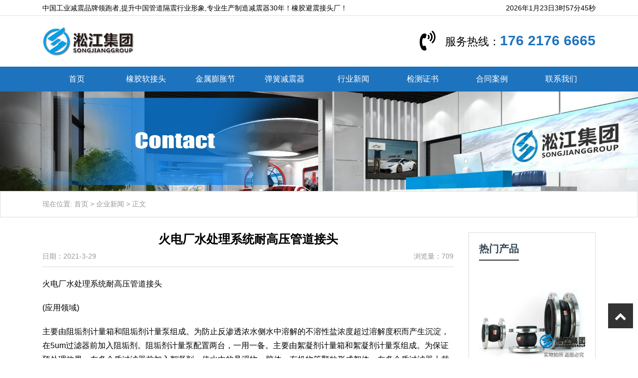

--- FILE ---
content_type: text/html; charset=UTF-8
request_url: http://www.dmpzj.com/692.html
body_size: 7978
content:
<!DOCTYPE html>
<html>
<head>
<meta charset="UTF-8">
<meta name="viewport" content="width=device-width, initial-scale=1">
<link rel="icon" href="http://www.dmpzj.com/wp-content/uploads/2021/01/favicon.ico" type="image/x-icon" />
<link rel="shortcut icon" href="http://www.dmpzj.com/wp-content/uploads/2021/01/favicon.ico" type="image/x-icon" />
<meta http-equiv="Cache-Control" content="no-transform" /> 
<meta http-equiv="Cache-Control" content="no-siteapp" />
<meta name="applicable-device" content="pc,mobile">
<meta http-equiv="X-UA-Compatible" content="IE=edge">
<meta name="format-detection" content="telephone=no">
<title>火电厂水处理系统耐高压管道接头 - 橡胶避震接头厂</title>
<meta name="description" content="" />
<meta name="keywords" content="" />
<meta name='robots' content='max-image-preview:large' />
<link rel='stylesheet' id='wp-block-library-css' href='http://www.dmpzj.com/wp-includes/css/dist/block-library/style.min.css?ver=6.5.7' type='text/css' media='all' />
<style id='classic-theme-styles-inline-css' type='text/css'>
/*! This file is auto-generated */
.wp-block-button__link{color:#fff;background-color:#32373c;border-radius:9999px;box-shadow:none;text-decoration:none;padding:calc(.667em + 2px) calc(1.333em + 2px);font-size:1.125em}.wp-block-file__button{background:#32373c;color:#fff;text-decoration:none}
</style>
<style id='global-styles-inline-css' type='text/css'>
body{--wp--preset--color--black: #000000;--wp--preset--color--cyan-bluish-gray: #abb8c3;--wp--preset--color--white: #ffffff;--wp--preset--color--pale-pink: #f78da7;--wp--preset--color--vivid-red: #cf2e2e;--wp--preset--color--luminous-vivid-orange: #ff6900;--wp--preset--color--luminous-vivid-amber: #fcb900;--wp--preset--color--light-green-cyan: #7bdcb5;--wp--preset--color--vivid-green-cyan: #00d084;--wp--preset--color--pale-cyan-blue: #8ed1fc;--wp--preset--color--vivid-cyan-blue: #0693e3;--wp--preset--color--vivid-purple: #9b51e0;--wp--preset--gradient--vivid-cyan-blue-to-vivid-purple: linear-gradient(135deg,rgba(6,147,227,1) 0%,rgb(155,81,224) 100%);--wp--preset--gradient--light-green-cyan-to-vivid-green-cyan: linear-gradient(135deg,rgb(122,220,180) 0%,rgb(0,208,130) 100%);--wp--preset--gradient--luminous-vivid-amber-to-luminous-vivid-orange: linear-gradient(135deg,rgba(252,185,0,1) 0%,rgba(255,105,0,1) 100%);--wp--preset--gradient--luminous-vivid-orange-to-vivid-red: linear-gradient(135deg,rgba(255,105,0,1) 0%,rgb(207,46,46) 100%);--wp--preset--gradient--very-light-gray-to-cyan-bluish-gray: linear-gradient(135deg,rgb(238,238,238) 0%,rgb(169,184,195) 100%);--wp--preset--gradient--cool-to-warm-spectrum: linear-gradient(135deg,rgb(74,234,220) 0%,rgb(151,120,209) 20%,rgb(207,42,186) 40%,rgb(238,44,130) 60%,rgb(251,105,98) 80%,rgb(254,248,76) 100%);--wp--preset--gradient--blush-light-purple: linear-gradient(135deg,rgb(255,206,236) 0%,rgb(152,150,240) 100%);--wp--preset--gradient--blush-bordeaux: linear-gradient(135deg,rgb(254,205,165) 0%,rgb(254,45,45) 50%,rgb(107,0,62) 100%);--wp--preset--gradient--luminous-dusk: linear-gradient(135deg,rgb(255,203,112) 0%,rgb(199,81,192) 50%,rgb(65,88,208) 100%);--wp--preset--gradient--pale-ocean: linear-gradient(135deg,rgb(255,245,203) 0%,rgb(182,227,212) 50%,rgb(51,167,181) 100%);--wp--preset--gradient--electric-grass: linear-gradient(135deg,rgb(202,248,128) 0%,rgb(113,206,126) 100%);--wp--preset--gradient--midnight: linear-gradient(135deg,rgb(2,3,129) 0%,rgb(40,116,252) 100%);--wp--preset--font-size--small: 13px;--wp--preset--font-size--medium: 20px;--wp--preset--font-size--large: 36px;--wp--preset--font-size--x-large: 42px;--wp--preset--spacing--20: 0.44rem;--wp--preset--spacing--30: 0.67rem;--wp--preset--spacing--40: 1rem;--wp--preset--spacing--50: 1.5rem;--wp--preset--spacing--60: 2.25rem;--wp--preset--spacing--70: 3.38rem;--wp--preset--spacing--80: 5.06rem;--wp--preset--shadow--natural: 6px 6px 9px rgba(0, 0, 0, 0.2);--wp--preset--shadow--deep: 12px 12px 50px rgba(0, 0, 0, 0.4);--wp--preset--shadow--sharp: 6px 6px 0px rgba(0, 0, 0, 0.2);--wp--preset--shadow--outlined: 6px 6px 0px -3px rgba(255, 255, 255, 1), 6px 6px rgba(0, 0, 0, 1);--wp--preset--shadow--crisp: 6px 6px 0px rgba(0, 0, 0, 1);}:where(.is-layout-flex){gap: 0.5em;}:where(.is-layout-grid){gap: 0.5em;}body .is-layout-flex{display: flex;}body .is-layout-flex{flex-wrap: wrap;align-items: center;}body .is-layout-flex > *{margin: 0;}body .is-layout-grid{display: grid;}body .is-layout-grid > *{margin: 0;}:where(.wp-block-columns.is-layout-flex){gap: 2em;}:where(.wp-block-columns.is-layout-grid){gap: 2em;}:where(.wp-block-post-template.is-layout-flex){gap: 1.25em;}:where(.wp-block-post-template.is-layout-grid){gap: 1.25em;}.has-black-color{color: var(--wp--preset--color--black) !important;}.has-cyan-bluish-gray-color{color: var(--wp--preset--color--cyan-bluish-gray) !important;}.has-white-color{color: var(--wp--preset--color--white) !important;}.has-pale-pink-color{color: var(--wp--preset--color--pale-pink) !important;}.has-vivid-red-color{color: var(--wp--preset--color--vivid-red) !important;}.has-luminous-vivid-orange-color{color: var(--wp--preset--color--luminous-vivid-orange) !important;}.has-luminous-vivid-amber-color{color: var(--wp--preset--color--luminous-vivid-amber) !important;}.has-light-green-cyan-color{color: var(--wp--preset--color--light-green-cyan) !important;}.has-vivid-green-cyan-color{color: var(--wp--preset--color--vivid-green-cyan) !important;}.has-pale-cyan-blue-color{color: var(--wp--preset--color--pale-cyan-blue) !important;}.has-vivid-cyan-blue-color{color: var(--wp--preset--color--vivid-cyan-blue) !important;}.has-vivid-purple-color{color: var(--wp--preset--color--vivid-purple) !important;}.has-black-background-color{background-color: var(--wp--preset--color--black) !important;}.has-cyan-bluish-gray-background-color{background-color: var(--wp--preset--color--cyan-bluish-gray) !important;}.has-white-background-color{background-color: var(--wp--preset--color--white) !important;}.has-pale-pink-background-color{background-color: var(--wp--preset--color--pale-pink) !important;}.has-vivid-red-background-color{background-color: var(--wp--preset--color--vivid-red) !important;}.has-luminous-vivid-orange-background-color{background-color: var(--wp--preset--color--luminous-vivid-orange) !important;}.has-luminous-vivid-amber-background-color{background-color: var(--wp--preset--color--luminous-vivid-amber) !important;}.has-light-green-cyan-background-color{background-color: var(--wp--preset--color--light-green-cyan) !important;}.has-vivid-green-cyan-background-color{background-color: var(--wp--preset--color--vivid-green-cyan) !important;}.has-pale-cyan-blue-background-color{background-color: var(--wp--preset--color--pale-cyan-blue) !important;}.has-vivid-cyan-blue-background-color{background-color: var(--wp--preset--color--vivid-cyan-blue) !important;}.has-vivid-purple-background-color{background-color: var(--wp--preset--color--vivid-purple) !important;}.has-black-border-color{border-color: var(--wp--preset--color--black) !important;}.has-cyan-bluish-gray-border-color{border-color: var(--wp--preset--color--cyan-bluish-gray) !important;}.has-white-border-color{border-color: var(--wp--preset--color--white) !important;}.has-pale-pink-border-color{border-color: var(--wp--preset--color--pale-pink) !important;}.has-vivid-red-border-color{border-color: var(--wp--preset--color--vivid-red) !important;}.has-luminous-vivid-orange-border-color{border-color: var(--wp--preset--color--luminous-vivid-orange) !important;}.has-luminous-vivid-amber-border-color{border-color: var(--wp--preset--color--luminous-vivid-amber) !important;}.has-light-green-cyan-border-color{border-color: var(--wp--preset--color--light-green-cyan) !important;}.has-vivid-green-cyan-border-color{border-color: var(--wp--preset--color--vivid-green-cyan) !important;}.has-pale-cyan-blue-border-color{border-color: var(--wp--preset--color--pale-cyan-blue) !important;}.has-vivid-cyan-blue-border-color{border-color: var(--wp--preset--color--vivid-cyan-blue) !important;}.has-vivid-purple-border-color{border-color: var(--wp--preset--color--vivid-purple) !important;}.has-vivid-cyan-blue-to-vivid-purple-gradient-background{background: var(--wp--preset--gradient--vivid-cyan-blue-to-vivid-purple) !important;}.has-light-green-cyan-to-vivid-green-cyan-gradient-background{background: var(--wp--preset--gradient--light-green-cyan-to-vivid-green-cyan) !important;}.has-luminous-vivid-amber-to-luminous-vivid-orange-gradient-background{background: var(--wp--preset--gradient--luminous-vivid-amber-to-luminous-vivid-orange) !important;}.has-luminous-vivid-orange-to-vivid-red-gradient-background{background: var(--wp--preset--gradient--luminous-vivid-orange-to-vivid-red) !important;}.has-very-light-gray-to-cyan-bluish-gray-gradient-background{background: var(--wp--preset--gradient--very-light-gray-to-cyan-bluish-gray) !important;}.has-cool-to-warm-spectrum-gradient-background{background: var(--wp--preset--gradient--cool-to-warm-spectrum) !important;}.has-blush-light-purple-gradient-background{background: var(--wp--preset--gradient--blush-light-purple) !important;}.has-blush-bordeaux-gradient-background{background: var(--wp--preset--gradient--blush-bordeaux) !important;}.has-luminous-dusk-gradient-background{background: var(--wp--preset--gradient--luminous-dusk) !important;}.has-pale-ocean-gradient-background{background: var(--wp--preset--gradient--pale-ocean) !important;}.has-electric-grass-gradient-background{background: var(--wp--preset--gradient--electric-grass) !important;}.has-midnight-gradient-background{background: var(--wp--preset--gradient--midnight) !important;}.has-small-font-size{font-size: var(--wp--preset--font-size--small) !important;}.has-medium-font-size{font-size: var(--wp--preset--font-size--medium) !important;}.has-large-font-size{font-size: var(--wp--preset--font-size--large) !important;}.has-x-large-font-size{font-size: var(--wp--preset--font-size--x-large) !important;}
.wp-block-navigation a:where(:not(.wp-element-button)){color: inherit;}
:where(.wp-block-post-template.is-layout-flex){gap: 1.25em;}:where(.wp-block-post-template.is-layout-grid){gap: 1.25em;}
:where(.wp-block-columns.is-layout-flex){gap: 2em;}:where(.wp-block-columns.is-layout-grid){gap: 2em;}
.wp-block-pullquote{font-size: 1.5em;line-height: 1.6;}
</style>
<link rel='stylesheet' id='gudengbao-css' href='http://www.dmpzj.com/wp-content/themes/xsmake/css/gudengbao.css?ver=6.5.7' type='text/css' media='all' />
<link rel='stylesheet' id='bootstrap-css' href='http://www.dmpzj.com/wp-content/themes/xsmake/css/bootstrap.css?ver=6.5.7' type='text/css' media='all' />
<link rel='stylesheet' id='layout-css' href='http://www.dmpzj.com/wp-content/themes/xsmake/css/layout.css?ver=6.5.7' type='text/css' media='all' />
<link rel='stylesheet' id='jquery.fancybox-css' href='http://www.dmpzj.com/wp-content/themes/xsmake/css/jquery.fancybox.css?ver=6.5.7' type='text/css' media='all' />
<link rel='stylesheet' id='owl.carousel-css' href='http://www.dmpzj.com/wp-content/themes/xsmake/css/owl.carousel.css?ver=6.5.7' type='text/css' media='all' />
<link rel='stylesheet' id='owl.theme.default-css' href='http://www.dmpzj.com/wp-content/themes/xsmake/css/owl.theme.default.css?ver=6.5.7' type='text/css' media='all' />
<link rel='stylesheet' id='font-awesome-css' href='http://www.dmpzj.com/wp-content/themes/xsmake/css/font-awesome.min.css?ver=6.5.7' type='text/css' media='all' />
<link rel='stylesheet' id='slicknav-css' href='http://www.dmpzj.com/wp-content/themes/xsmake/css/slicknav.min.css?ver=6.5.7' type='text/css' media='all' />
<link rel='stylesheet' id='xs-style-css' href='http://www.dmpzj.com/wp-content/themes/xsmake/style.css?ver=6.5.7' type='text/css' media='all' />
<link rel='stylesheet' id='responsive-css' href='http://www.dmpzj.com/wp-content/themes/xsmake/css/responsive.css?ver=6.5.7' type='text/css' media='all' />
<script type="text/javascript" src="http://www.dmpzj.com/wp-includes/js/jquery/jquery.min.js?ver=3.7.1" id="jquery-core-js"></script>
<script type="text/javascript" src="http://www.dmpzj.com/wp-includes/js/jquery/jquery-migrate.min.js?ver=3.4.1" id="jquery-migrate-js"></script>
<link rel="https://api.w.org/" href="http://www.dmpzj.com/wp-json/" /><link rel="alternate" type="application/json" href="http://www.dmpzj.com/wp-json/wp/v2/posts/692" /><link rel="canonical" href="http://www.dmpzj.com/692.html" />
<link rel="alternate" type="application/json+oembed" href="http://www.dmpzj.com/wp-json/oembed/1.0/embed?url=http%3A%2F%2Fwww.dmpzj.com%2F692.html" />
<link rel="alternate" type="text/xml+oembed" href="http://www.dmpzj.com/wp-json/oembed/1.0/embed?url=http%3A%2F%2Fwww.dmpzj.com%2F692.html&#038;format=xml" />
<style> 
.owl-theme .owl-dots .owl-dot.active span, .owl-theme .owl-dots .owl-dot:hover span {
    background: #1e73be !important;
}
a:hover,.btm-header .contact p a{
	color:#1e73be !important;
}
.header-menu{
	background-color:#1e73be !important;
}
.header-menu>ul>li:after{
	background-color:#1e73be !important;
}
.sf-menu ul li:hover {
	background-color:#1e73be !important;
}
.title-con .h3-con h3:after{
	background-color:#1e73be !important;
}
.youshi .ys-con li .more{
	background-color:#1e73be !important;
}
.cat-list li.on a{border-bottom: 3px solid #1e73be !important;color: #1e73be !important;}
.cp-child li a:hover{
    background-color: #1e73be !important;
	border: 1px solid #1e73be !important;
}
.sidebar .s400 h3{
	background-color:#1e73be !important;
}
.navigation .current {
    background: #1e73be !important;
    border: 1px solid #1e73be !important;
}
</style>
<script>
    var _hmt = _hmt || [];
    (function() {
      var hm = document.createElement("script");
      hm.src = "https://hm.baidu.com/hm.js?d3106bf64719fcfe219fa3bb5c501341";
      var s = document.getElementsByTagName("script")[0]; 
      s.parentNode.insertBefore(hm, s);
    })();
    </script>
</head>
<body class="post-template-default single single-post postid-692 single-format-standard">
<header id="header">
<div class="top-header d-none d-md-block">
<div class="container">
<div class="float-left">中国工业减震品牌领跑者,提升中国管道隔震行业形象,专业生产制造减震器30年！橡胶避震接头厂！</div>
<div class="float-right tool"></div>
</div>
</div>
<div class="btm-header clearfix">
<div class="container">
<div class="header-logo float-left">	
<a href="http://www.dmpzj.com" title="橡胶避震接头厂"><img src="http://www.dmpzj.com/wp-content/uploads/2021/01/c1eacc87b188c667061a55b797151a12.png" alt="橡胶避震接头厂"/></a>
</div>
<div class="contact float-right d-none d-md-block">
<i class="fa fa-volume-control-phone fa4"></i><p>服务热线：<a href="tel:176 2176 6665">176 2176 6665</a></p>
</div>
<div id="slick-mobile-menu"></div>
</div>
</div>
<div class="header-menu clearfix">
<ul id="menu-%e9%81%bf%e9%9c%87%e6%8e%a5%e5%a4%b4%e5%8e%82%e5%ae%b6" class="header-menu-con sf-menu container"><li id="menu-item-21" class="menu-item menu-item-type-post_type menu-item-object-page menu-item-home menu-item-21"><a href="http://www.dmpzj.com/">首页</a></li>
<li id="menu-item-28" class="menu-item menu-item-type-taxonomy menu-item-object-products menu-item-28"><a href="http://www.dmpzj.com/products/xjrjt">橡胶软接头</a></li>
<li id="menu-item-26" class="menu-item menu-item-type-taxonomy menu-item-object-products menu-item-26"><a href="http://www.dmpzj.com/products/jspzj">金属膨胀节</a></li>
<li id="menu-item-27" class="menu-item menu-item-type-taxonomy menu-item-object-products menu-item-27"><a href="http://www.dmpzj.com/products/thjzq">弹簧减震器</a></li>
<li id="menu-item-23" class="menu-item menu-item-type-taxonomy menu-item-object-category menu-item-23"><a href="http://www.dmpzj.com/category/hyxw">行业新闻</a></li>
<li id="menu-item-24" class="menu-item menu-item-type-taxonomy menu-item-object-category menu-item-24"><a href="http://www.dmpzj.com/category/jczs">检测证书</a></li>
<li id="menu-item-25" class="menu-item menu-item-type-taxonomy menu-item-object-category menu-item-25"><a href="http://www.dmpzj.com/category/htal">合同案例</a></li>
<li id="menu-item-35" class="menu-item menu-item-type-post_type menu-item-object-page menu-item-35"><a href="http://www.dmpzj.com/lxwm">联系我们</a></li>
</ul></div>
</header><section id="slider" class="text-center">
<img src="http://www.dmpzj.com/wp-content/uploads/2023/05/2.jpg" alt="橡胶避震接头厂"/>
</section>
<nav  class="crumbs"><div class="container">现在位置: <a itemprop="breadcrumb" href="http://www.dmpzj.com">首页</a> > <a itemprop="breadcrumb" href="http://www.dmpzj.com/category/qyxw">企业新闻</a> > <span>正文</span></div></nav><main id="main" class="pt-30 pb-30">
<div class="container">
<div class="row">
<div class="col-md-9 col-12">
<div class="content">
<div class="single-header mb-20 pb-10">
<h1>火电厂水处理系统耐高压管道接头</h1>
<div class="single-meta mb10 mt-10">
<span class="time float-left">日期：2021-3-29</span>
<span class="author float-right">浏览量：709</span>
</div>
</div>
<div class="entry-content">
<p>火电厂水处理系统耐高压管道接头</p>
<p>(应用领域)</p>
<p>主要由阻垢剂计量箱和阻垢剂计量泵组成。为防止反渗透浓水侧水中溶解的不溶性盐浓度超过溶解度积而产生沉淀，在5um过滤器前加入阻垢剂。阻垢剂计量泵配置两台，一用一备。主要由絮凝剂计量箱和絮凝剂计量泵组成。为保证预处理效果，在多介质过滤器前加入絮凝剂，使水中的悬浮物、胶体、有机物等颗粒形成絮体，在多介质过滤器上截留去除。絮凝剂计量箱和计量泵各2台，1用1备。</p>
<p>时间：2021年03月29日<br />
产品：耐高压管道接头（<strong><a href="http://www.dmpzj.com/" target="_blank" rel="noopener">盐水避震接头</a></strong>）<br />
询价：火电厂水处理系统用的管道软接头，有吗，大概数量是12台，dn200口径。</p>
<p>火电厂水处理系统耐高压管道接头产品：</p>
<p><img fetchpriority="high" decoding="async" class="alignnone size-full wp-image-660" src="http://www.dmpzj.com/wp-content/uploads/2021/02/IMG_0322.jpg" alt="火电厂水处理系统耐高压管道接头" title="火电厂水处理系统耐高压管道接头" alt="" width="600" height="400" srcset="http://www.dmpzj.com/wp-content/uploads/2021/02/IMG_0322.jpg 600w, http://www.dmpzj.com/wp-content/uploads/2021/02/IMG_0322-300x200.jpg 300w" sizes="(max-width: 600px) 100vw, 600px" /></p>
<p><img decoding="async" class="alignnone size-full wp-image-659" src="http://www.dmpzj.com/wp-content/uploads/2021/02/IMG_0319.jpg" alt="火电厂水处理系统耐高压管道接头" title="火电厂水处理系统耐高压管道接头" alt="" width="600" height="400" srcset="http://www.dmpzj.com/wp-content/uploads/2021/02/IMG_0319.jpg 600w, http://www.dmpzj.com/wp-content/uploads/2021/02/IMG_0319-300x200.jpg 300w" sizes="(max-width: 600px) 100vw, 600px" /></p>
<p><img decoding="async" class="alignnone size-full wp-image-658" src="http://www.dmpzj.com/wp-content/uploads/2021/02/IMG_0293.jpg" alt="火电厂水处理系统耐高压管道接头" title="火电厂水处理系统耐高压管道接头" alt="" width="600" height="400" srcset="http://www.dmpzj.com/wp-content/uploads/2021/02/IMG_0293.jpg 600w, http://www.dmpzj.com/wp-content/uploads/2021/02/IMG_0293-300x200.jpg 300w" sizes="(max-width: 600px) 100vw, 600px" /></p>
<p>管道在生活中普遍存在，且使用率越来越高，然而管道接头的技术目前只局限于普通管道中使用，不适应于高精度管道接口和恶劣的环境，极其高温高压运输管道的借口，大多密封性差，易出现泄露，安全度低，耐高温效果不好，压力冲击承受力小，使用寿命短，增加成本，降低综合经济效益。<br />
一种耐高温管道接头，包括U形管1，U形管1两端外部设有夹紧装置2，对接口灵活，紧密度高，无需打孔，节约成本，提高工作效率，U形管1两端内部设有密封层3，密封层3采用全氟醚橡胶制成，厚度为0.5-1cm，密封效果好，密封层3底端设有缓冲加厚层4，U形管1和缓冲加厚层4均采用钛合金材料制成，结构简单，稳定牢固，安全性高，可承受力强，缓冲加厚层4内部设有压力感应器5，连接至U形管1外部，有效耐高温、高压，延长使用寿命。</p>
<p>相关文章：<a href="http://www.dmpzj.com/product/190.html" target="_blank" rel="noopener">球墨铸铁法兰“乳化液管道”橡胶软接头</a></p>
</div>
<div class="entrd"><p>文章链接: <a href="http://www.dmpzj.com/692.html" title="火电厂水处理系统耐高压管道接头">http://www.dmpzj.com/692.html</a></p></div>
<nav id="nav-single" class="clearfix mt-20 pt-10">
<div class="nav-previous">上一篇: <a href="http://www.dmpzj.com/678.html" rel="prev">工厂污水处理DN125*80可曲挠减震接头描述</a></div>
<div class="nav-next">下一篇: <a href="http://www.dmpzj.com/696.html" rel="next">电锅炉燃气锅炉DN125橡胶软连接</a></div>
</nav>
<!--<div class="hot-search">
<p>Popular search：<a href="http://www.dmpzj.com/products/xjrjt">橡胶软接头</a><a href="http://www.dmpzj.com/products/thjzq">弹簧减震器</a><a href="http://www.dmpzj.com/products/jspzj">金属膨胀节</a>  
</p>
</div>-->
<div class="cp-xg mt-30">
<div class="container">
<div class="title-con pb-20">
<div class="h3-con"><h3>相关产品</h3></div>
</div>
<ul class="row">
<li class="col-md-3 col-6">
<a href="http://www.dmpzj.com/product/124.html" title="盐水管道KPT-150偏心异径避震接头">
<img src="http://www.dmpzj.com/wp-content/themes/xsmake/timthumb.php?src=http://qxu1194870074.my3w.com/wp-content/uploads/2021/01/KPT-150-80-1.jpg&h=400&w=500&zc=1" alt="盐水管道KPT-150偏心异径避震接头" />
<p>盐水管道KPT-150偏心异径避震接头</p></a>  
</li>
<li class="col-md-3 col-6">
<a href="http://www.dmpzj.com/product/1405.html" title="JIS 日标橡胶防震接头">
<img src="http://www.dmpzj.com/wp-content/themes/xsmake/timthumb.php?src=http://www.dmpzj.com/wp-content/uploads/2023/03/2-7.jpg&h=400&w=500&zc=1" alt="JIS 日标橡胶防震接头" />
<p>JIS 日标橡胶防震接头</p></a>  
</li>
<li class="col-md-3 col-6">
<a href="http://www.dmpzj.com/product/95.html" title="钢厂震动平台16kg避震接头">
<img src="http://www.dmpzj.com/wp-content/themes/xsmake/timthumb.php?src=http://qxu1194870074.my3w.com/wp-content/uploads/2021/01/KXT-EPDM-DN150-1.jpg&h=400&w=500&zc=1" alt="钢厂震动平台16kg避震接头" />
<p>钢厂震动平台16kg避震接头</p></a>  
</li>
<li class="col-md-3 col-6">
<a href="http://www.dmpzj.com/product/1801.html" title="SP型 喷塑法兰橡胶接头">
<img src="http://www.dmpzj.com/wp-content/themes/xsmake/timthumb.php?src=http://www.dmpzj.com/wp-content/uploads/2023/03/1-38.jpg&h=400&w=500&zc=1" alt="SP型 喷塑法兰橡胶接头" />
<p>SP型 喷塑法兰橡胶接头</p></a>  
</li>
</ul>
</div>

<div class="container">
<div class="title-con pb-20">
<div class="h3-con"><h3>相关案例</h3></div>
<ul class="row">
 
<li class="col-md-3 col-6">
<a href="http://www.dmpzj.com/607.html" title="【欧文斯科宁中国项目】橡胶接头合同">
<img src="http://www.dmpzj.com/wp-content/themes/xsmake/timthumb.php?src=http://qxu1194870074.my3w.com/wp-content/uploads/2021/01/1-2012141020470-L.jpg&h=400&w=500&zc=1" alt="【欧文斯科宁中国项目】橡胶接头合同" />
<p>【欧文斯科宁中国项目】橡胶接头合同</p></a>  
</li>
 
<li class="col-md-3 col-6">
<a href="http://www.dmpzj.com/506.html" title="【青海珠峰冬虫夏草工厂】金属软管合同">
<img src="http://www.dmpzj.com/wp-content/themes/xsmake/timthumb.php?src=http://qxu1194870074.my3w.com/wp-content/uploads/2021/01/1-200H51126360-L.jpg&h=400&w=500&zc=1" alt="【青海珠峰冬虫夏草工厂】金属软管合同" />
<p>【青海珠峰冬虫夏草工厂】金属软管合同</p></a>  
</li>
 
<li class="col-md-3 col-6">
<a href="http://www.dmpzj.com/548.html" title="【南昌九龙湖污水处理厂】DN1200橡胶接头合同">
<img src="http://www.dmpzj.com/wp-content/themes/xsmake/timthumb.php?src=http://qxu1194870074.my3w.com/wp-content/uploads/2021/01/1-2009140U5050-L.jpeg&h=400&w=500&zc=1" alt="【南昌九龙湖污水处理厂】DN1200橡胶接头合同" />
<p>【南昌九龙湖污水处理厂】DN1200橡胶接头合同</p></a>  
</li>
 
<li class="col-md-3 col-6">
<a href="http://www.dmpzj.com/596.html" title="【中科院武汉病毒研究所】EPDM橡胶接头合同">
<img src="http://www.dmpzj.com/wp-content/themes/xsmake/timthumb.php?src=http://qxu1194870074.my3w.com/wp-content/uploads/2021/01/1-2010230952220-L.jpg&h=400&w=500&zc=1" alt="【中科院武汉病毒研究所】EPDM橡胶接头合同" />
<p>【中科院武汉病毒研究所】EPDM橡胶接头合同</p></a>  
</li>
</ul> 
</div> 
</div></div>
</div>
</div> 
<div class="col-md-3 d-none d-md-block">
<div class="sidebar">
<aside class="sidebar-hot">
<div class="widget-title"><h2>热门产品</h2></div>
<ul>
<li>
<a class="hot-img" href="http://www.dmpzj.com/product/1615.html" rel="bookmark" title="CC型 连铸橡胶软连接">
<img src="http://www.dmpzj.com/wp-content/themes/xsmake/timthumb.php?src=http://www.dmpzj.com/wp-content/uploads/2023/03/1-23.jpg&h=300&w=300&zc=1" alt="CC型 连铸橡胶软连接" title="CC型 连铸橡胶软连接"/>
<p>CC型 连铸橡胶软连接</p>
</a>  
</li>
<li>
<a class="hot-img" href="http://www.dmpzj.com/product/190.html" rel="bookmark" title="BGF轴向位移波纹补偿器">
<img src="http://www.dmpzj.com/wp-content/themes/xsmake/timthumb.php?src=http://www.dmpzj.com/wp-content/uploads/2021/01/dmpzj.com_2023-04-13_08-32-41.jpg&h=300&w=300&zc=1" alt="BGF轴向位移波纹补偿器" title="BGF轴向位移波纹补偿器"/>
<p>BGF轴向位移波纹补偿器</p>
</a>  
</li>
<li>
<a class="hot-img" href="http://www.dmpzj.com/product/162.html" rel="bookmark" title="盐水管道FKM-DN150氟橡胶避震接头">
<img src="http://www.dmpzj.com/wp-content/themes/xsmake/timthumb.php?src=http://qxu1194870074.my3w.com/wp-content/uploads/2021/01/KXT-FKM-DN150-1.jpg&h=300&w=300&zc=1" alt="盐水管道FKM-DN150氟橡胶避震接头" title="盐水管道FKM-DN150氟橡胶避震接头"/>
<p>盐水管道FKM-DN150氟橡胶避震接头</p>
</a>  
</li>
</ul>
</aside>
<aside class="sidebar-hot">
<div class="widget-title"><h2>推荐新闻</h2></div>
<ul>
<li><a href="http://www.dmpzj.com/1315.html"  title="PN10软连接流水线生产">PN10软连接流水线生产</a>
</li>
<li><a href="http://www.dmpzj.com/2053.html"  title="杭州耐酸碱橡胶软接图纸">杭州耐酸碱橡胶软接图纸</a>
</li>
<li><a href="http://www.dmpzj.com/2033.html"  title="武汉柔性橡胶接头图例资讯">武汉柔性橡胶接头图例资讯</a>
</li>
<li><a href="http://www.dmpzj.com/2261.html"  title="耐海水DN1000海水淡化挠性接头产品详情">耐海水DN1000海水淡化挠性接头产品详情</a>
</li>
<li><a href="http://www.dmpzj.com/1294.html"  title="​16kg减振器单球头法兰自动化程度高">​16kg减振器单球头法兰自动化程度高</a>
</li>
</ul>
</aside>
<aside class="s400">
<div class="kf">
<div class="kf-con">
<img src="http://www.dmpzj.com/wp-content/themes/xsmake/images/kf.png">
<p>客户为根，服务为本”深深铭刻在每个公司员工心中，时时微笑、处处用心的服务品质在无线电波中传递，让数以万计的客户更加信赖我们。</p>
<span>——在线客服：张经理</span>
</div>
</div>
<h3><a href="tel:176 2176 6665">176 2176 6665</a><span>全国服务热线</span></h3>
</aside></div>
</div>
</div>  
</main>
<section id="footer">
<div class="container">
<div class="footer-top clearfix pt-40 pb-40">
<div class="row">
<div class="col-md-2 d-none d-md-block">
<h3>
产品分类</h3>
<ul id="menu-%e4%ba%a7%e5%93%81%e4%b8%ad%e5%bf%83" class="web-menu-con"><li id="menu-item-620" class="menu-item menu-item-type-taxonomy menu-item-object-products menu-item-620"><a href="http://www.dmpzj.com/products/xjrjt">橡胶软接头</a></li>
<li id="menu-item-621" class="menu-item menu-item-type-taxonomy menu-item-object-products menu-item-621"><a href="http://www.dmpzj.com/products/thjzq">弹簧减震器</a></li>
<li id="menu-item-622" class="menu-item menu-item-type-taxonomy menu-item-object-products menu-item-622"><a href="http://www.dmpzj.com/products/jspzj">金属膨胀节</a></li>
</ul></div>
<div class="col-md-2 d-none d-md-block">
<h3>
新闻中心</h3>
<ul id="menu-%e6%96%b0%e9%97%bb%e4%b8%ad%e5%bf%83" class="custom-menu-con"><li id="menu-item-631" class="menu-item menu-item-type-taxonomy menu-item-object-category current-post-ancestor current-menu-parent current-post-parent menu-item-631"><a href="http://www.dmpzj.com/category/qyxw">企业新闻</a></li>
<li id="menu-item-632" class="menu-item menu-item-type-taxonomy menu-item-object-category menu-item-632"><a href="http://www.dmpzj.com/category/hyxw">行业新闻</a></li>
</ul></div>
<div class="col-md-2 d-none d-md-block">
<h3>
关于我们</h3>
<ul id="menu-%e5%85%b3%e4%ba%8e%e6%88%91%e4%bb%ac" class="theme-menu-con"><li id="menu-item-625" class="menu-item menu-item-type-post_type menu-item-object-page menu-item-home menu-item-625"><a href="http://www.dmpzj.com/">首页</a></li>
<li id="menu-item-624" class="menu-item menu-item-type-post_type menu-item-object-page menu-item-624"><a href="http://www.dmpzj.com/gywm">关于我们</a></li>
<li id="menu-item-626" class="menu-item menu-item-type-post_type menu-item-object-page menu-item-626"><a href="http://www.dmpzj.com/lxwm">联系我们</a></li>
<li id="menu-item-627" class="menu-item menu-item-type-taxonomy menu-item-object-category menu-item-627"><a href="http://www.dmpzj.com/category/htal">合同案例</a></li>
<li id="menu-item-628" class="menu-item menu-item-type-taxonomy menu-item-object-category menu-item-628"><a href="http://www.dmpzj.com/category/jczs">检测证书</a></li>
</ul></div>
<div class="col-md-4 col-sm-4 col-6">
<h3>联系我们</h3>
<div class="tel">
座机：021-3366 6667<br />
手机：176 2176 6665<br />
工作时间（周一至周六 8:30-12:00 13:30-18:00）</div>
</div> 
<div class="col-md-2 col-sm-2 col-6">
<h3>关注我们</h3>
<img src="http://www.dmpzj.com/wp-content/uploads/2022/11/3a5a3be12f93be120fb1eeffcc1433b.jpg">
</div> 
</div>
</div>
</div>
<div class="container">
<div class="copyr">
<p>Copyright © 2026 <a href="http://www.dmpzj.com">橡胶避震接头厂</a> All Rights Reserved &nbsp;&nbsp;<a target="_blank" href="https://beian.miit.gov.cn" rel="nofollow">沪ICP备16019907号-77</a>&nbsp;<section class="_editor">
    <section class="tool-border">
        <section></section>
        <section></section>
        <section></section>
        <section></section>
    </section>
    <p>
        <a href="/sitemap.xml" target="_blank">网站地图</a>
    </p>
</section>
</div>
</div>
</section>
<script type="text/javascript" src="http://www.dmpzj.com/wp-content/themes/xsmake/js/bootstrap.js?ver=6.5.7" id="bootstrap-js"></script>
<script type="text/javascript" src="http://www.dmpzj.com/wp-content/themes/xsmake/js/superfish.js?ver=6.5.7" id="superfish-js"></script>
<script type="text/javascript" src="http://www.dmpzj.com/wp-content/themes/xsmake/js/jquery.slicknav.js?ver=6.5.7" id="slicknav-js"></script>
<script type="text/javascript" src="http://www.dmpzj.com/wp-content/themes/xsmake/js/modernizr.js?ver=6.5.7" id="modernizr-js"></script>
<script type="text/javascript" src="http://www.dmpzj.com/wp-content/themes/xsmake/js/html5.js?ver=6.5.7" id="html5-js"></script>
<script type="text/javascript" src="http://www.dmpzj.com/wp-content/themes/xsmake/js/owl.carousel.js?ver=6.5.7" id="carousel-js"></script>
<script type="text/javascript" src="http://www.dmpzj.com/wp-content/themes/xsmake/js/jquery.fancybox.js?ver=6.5.7" id="fancybox-js"></script>
<script type="text/javascript" src="http://www.dmpzj.com/wp-content/themes/xsmake/js/xs.js?ver=6.5.7" id="xs-js"></script>
<ul id="side-bar" class="side-pannel side-bar d-none d-md-block">
<a title="回到顶部" href="javascript:;" class="gotop" style="display: block;"><i class="f_top fa fa-chevron-up"></i></a>
</ul>
<div class="apply">
<a href="tel:176 2176 6665" title="拨打电话" rel="nofollow" class="bm-phone"> 
<i class="fa fa-phone" aria-hidden="true"></i>176 2176 6665</a>
<a href="sms:176 2176 6665" title="发送短信" rel="nofollow" class="bm-form"> 
<i class="fa fa-user-circle-o" aria-hidden="true"></i>发送短信</a>
</div>
<script>
(function(){
    var bp = document.createElement('script');
    var curProtocol = window.location.protocol.split(':')[0];
    if (curProtocol === 'https') {
        bp.src = 'https://zz.bdstatic.com/linksubmit/push.js';
    }
    else {
        bp.src = 'http://push.zhanzhang.baidu.com/push.js';
    }
    var s = document.getElementsByTagName("script")[0];
    s.parentNode.insertBefore(bp, s);
})();
</script>
</body>
</html>